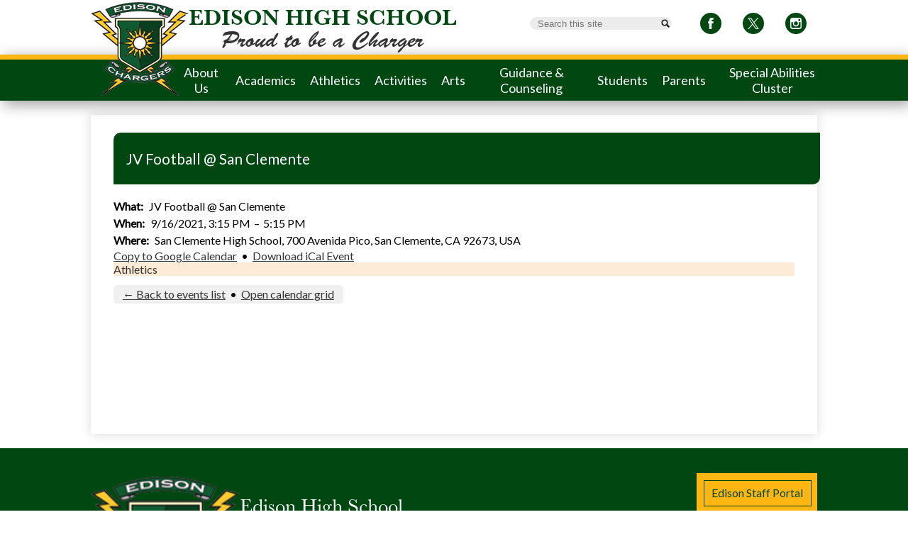

--- FILE ---
content_type: text/css
request_url: https://www.edisonchargers.com/shared/main.css
body_size: 8490
content:
@charset "UTF-8";
@import url("https://fonts.googleapis.com/css?family=Lato");
@import url("https://use.typekit.net/wkm1xam.css");
body, body .dark, body .light, body table, body .neutral, body .pale {
  font-family: "Lato", sans-serif;
  font-size: 100%;
}

html {
  height: 100%;
}
body {
  display: -webkit-box;
  display: -webkit-flex;
  display: -ms-flexbox;
  display: flex;
  -webkit-box-direction: normal;
  -webkit-box-orient: vertical;
  -webkit-flex-direction: column;
  -ms-flex-direction: column;
  flex-direction: column;
  height: 100%;
  margin: 0;
}
body.index .site-content {
  display: -webkit-box;
  display: -webkit-flex;
  display: -ms-flexbox;
  display: flex;
  -webkit-box-direction: normal;
  -webkit-box-orient: vertical;
  -webkit-flex-direction: column;
  -ms-flex-direction: column;
  flex-direction: column;
}

.site-header,
.site-footer {
  -webkit-box-flex: none;
  -webkit-flex: none;
  -ms-flex: none;
  flex: none;
  z-index: 9;
}

.site-content {
  -webkit-box-flex: 1;
  -webkit-flex: 1 0 auto;
  -ms-flex: 1 0 auto;
  flex: 1 0 auto;
}
.site-content:focus {
  outline: none;
}

body {
  min-width: 320px;
  background-color: rgb(255, 255, 255);
  color: rgb(0, 0, 0);
}

.site-header {
  position: relative;
  z-index: 99;
}
.site-header .skip-to-content-link {
  position: absolute;
  width: 1px;
  height: 1px;
  margin: -1px;
  padding: 0;
  border: 0;
  overflow: hidden;
  clip: rect(0 0 0 0);
}
.site-header .skip-to-content-link:focus {
  position: absolute;
  top: 0;
  left: 0;
  width: auto;
  height: auto;
  clip: auto;
}
.site-header .topbar {
  width: 100%;
}
.site-header .topbar-inner {
  margin-left: auto;
  margin-right: auto;
  width: 100%;
  max-width: 1024px;
  display: -webkit-box;
  display: -webkit-flex;
  display: -ms-flexbox;
  display: flex;
  -webkit-flex-wrap: wrap;
  -ms-flex-wrap: wrap;
  flex-wrap: wrap;
}
.site-header .header-secondary-nav {
  display: -webkit-box;
  display: -webkit-flex;
  display: -ms-flexbox;
  display: flex;
  -webkit-box-align: center;
  -ms-flex-align: center;
  -webkit-align-items: center;
  align-items: center;
  -webkit-flex-wrap: wrap;
  -ms-flex-wrap: wrap;
  flex-wrap: wrap;
}
.site-header .marquee {
  white-space: nowrap;
  overflow: hidden;
  box-sizing: border-box;
}
.site-header .marquee .marquee-inner {
  display: inline-block;
  padding-left: 100%;
}
.site-header .marquee .marquee-inner:hover {
  animation-play-state: paused;
}
.site-header .marquee.marquee-speed-18 .marquee-inner {
  animation: marquee 15s linear infinite;
}
.site-header .marquee.marquee-speed-35 .marquee-inner {
  animation: marquee 30s linear infinite;
}
.site-header .marquee.marquee-speed-7 .marquee-inner {
  animation: marquee 7.5s linear infinite;
}
.site-header .marquee .marquee-content {
  float: left;
}
@keyframes marquee {
  0% {
    transform: translate(0, 0);
  }
  100% {
    transform: translate(-100%, 0);
  }
}
@media screen and (min-width: 1024px) {
  .site-header.fixed-header {
    position: fixed;
    top: 0;
    left: 0;
    width: 100%;
  }
}

.content-pages-banner {
  -webkit-box-flex: none;
  -webkit-flex: none;
  -ms-flex: none;
  flex: none;
  background-repeat: no-repeat;
  background-position: center center;
  background-size: cover;
  width: 100%;
}
@media screen and (max-width: 1023px) {
  .content-pages-banner {
    display: none;
  }
}
.content-pages-banner .caption {
  position: absolute;
  width: 1px;
  height: 1px;
  margin: -1px;
  padding: 0;
  border: 0;
  overflow: hidden;
  clip: rect(0 0 0 0);
}

.index-title {
  position: absolute;
  width: 1px;
  height: 1px;
  margin: -1px;
  padding: 0;
  border: 0;
  overflow: hidden;
  clip: rect(0 0 0 0);
}

#content_main {
  margin-left: auto;
  margin-right: auto;
  width: calc(100% - (100% - 100%) - 5%);
  max-width: calc(1024px - 5%);
  position: relative;
  z-index: 9;
  padding: 25px 2.5%;
  min-height: 400px;
  overflow: visible;
  margin-top: 20px;
  margin-bottom: 20px;
  background-color: rgb(255, 255, 255);
  box-shadow: rgba(0, 0, 0, 0.15) 0 0 15px;
}
#content_main .pages-left-column-wrapper {
  overflow: hidden;
}
@media screen and (max-width: 1023px) {
  #content_main table {
    display: block;
    overflow-x: auto;
  }
  #content_main .bell-schedule {
    display: table;
  }
  #content_main .pages-column .stack-photo figcaption,
  #content_main .slideshow-wrapper .slide .slide-caption {
    font-size: 0.85em;
  }
  #content_main .video-list-top #controls2,
  #content_main .video-list-top #controls3 {
    width: auto;
  }
  #content_main #more-videos {
    display: none;
  }
  #content_main #staff_list_public .user-info-wrapper span[id*=staff] {
    display: block;
  }
  #content_main #staff_list_public .user-info-wrapper .user-position-public {
    display: block;
    margin-left: 0;
    width: 100%;
  }
  #content_main #staff_list_public .user-info-wrapper p {
    display: block;
    float: left;
    width: 100%;
  }
}
@media screen and (max-width: 767px) {
  #content_main .news-list article .column {
    width: 100%;
  }
  #content_main .show-news .attached-images {
    float: none;
    margin: 0 auto 1em;
  }
  #content_main .single-video #big-video,
  #content_main .below-start #big-video {
    width: 100% !important;
  }
  #content_main .video-list .thumb_wrap {
    display: block;
    float: none;
  }
  #content_main .video-list li .description {
    padding-left: 0;
  }
  #content_main .video-list li .video-list-date {
    padding-left: 0;
  }
  #content_main .bell-schedule {
    width: 100%;
  }
  #content_main .pages-column .stack-photo figcaption,
  #content_main .slideshow-wrapper .slide .slide-caption {
    font-size: 0.7em;
  }
  #content_main .video-list-top .controls,
  #content_main .video-list-top #controls2,
  #content_main .video-list-top #controls3 {
    display: none;
  }
  #content_main #album_thumbnails table img {
    width: 90%;
    height: auto;
    position: relative;
  }
  #content_main #edlio_search_form {
    max-width: 400px;
    width: auto;
  }
  #content_main #edlio_search_form input {
    width: 200px;
  }
  #content_main #contact_form {
    width: 100%;
  }
  #content_main #contact_form table {
    display: table;
    font-size: 12px;
    width: 280px !important;
  }
  #content_main #contact_form #f_name {
    width: 200px !important;
  }
  #content_main #contact_form #f_email {
    width: 200px !important;
  }
  #content_main #contact_form #f_message {
    width: 200px !important;
  }
  #content_main #calendar_wrapper .right-column {
    float: none;
    width: 100%;
  }
  #content_main #calendar_wrapper .right-column #calendar_grid table {
    display: table;
  }
  #content_main .pages-column .page-block-text,
  #content_main .pages-column .page-block-photos {
    width: 100%;
  }
  #content_main .pages-left-column-wrapper {
    margin-left: 0 !important;
    float: none;
  }
  #content_main .pages-left-column-wrapper .pages-left-column {
    margin-left: 0 !important;
  }
  #content_main .pages-right-column {
    float: none;
    width: 100% !important;
    margin: 0 auto;
    display: -webkit-box;
    display: -webkit-flex;
    display: -ms-flexbox;
    display: flex;
    -webkit-box-direction: normal;
    -webkit-box-orient: vertical;
    -webkit-flex-direction: column;
    -ms-flex-direction: column;
    flex-direction: column;
  }
}
.index #content_main {
  width: 100%;
  max-width: 100%;
  padding: 0;
  margin: 0;
}
#content_main .pages-content-wrapper {
  overflow: visible;
}
#content_main img.sub {
  border: none;
}
.index #content_main {
  background: transparent;
  box-shadow: none;
}
#content_main .right-column-page-navigation {
  margin-bottom: 1.25em;
}
@media screen and (max-width: 767px) {
  #content_main .right-column-page-navigation {
    margin: 20px auto;
  }
}
#content_main .right-column-page-navigation ul {
  margin: 0;
  padding: 0;
  list-style: none;
  margin: 0;
  padding: 0;
}
#content_main .right-column-page-navigation a {
  text-decoration: none;
  color: inherit;
  display: block;
  font-weight: 400;
  padding: 0.8em 6% 0.8em 10%;
  width: 84%;
  margin: 0;
  line-height: auto;
}
#content_main .right-column-page-navigation a:hover, #content_main .right-column-page-navigation a:focus {
  text-decoration: underline;
}
#content_main .right-column-page-navigation a .inner {
  text-decoration: none;
}
#content_main .right-column-page-navigation a .inner:hover, #content_main .right-column-page-navigation a .inner:focus {
  text-decoration: underline;
}

@media screen and (min-width: 1024px) {
  .homepage-row .homepage-row-inner {
    display: -webkit-box;
    display: -webkit-flex;
    display: -ms-flexbox;
    display: flex;
  }
}
.homepage-row .homepage-column {
  -webkit-box-flex: 1;
  -webkit-flex: 1;
  -ms-flex: 1;
  flex: 1;
  max-width: 100%;
}

@media screen and (min-width: 1024px) {
  .width-constrain-row .homepage-row-inner {
    margin-left: auto;
    margin-right: auto;
    width: 100%;
    max-width: 1024px;
  }
}

.content-container .item-summary {
  padding-left: 10px;
  padding-right: 10px;
}
.content-container .section-title {
  margin: 0;
  font-weight: 400;
}
.content-container .section-title a {
  display: block;
  width: auto;
  margin: 0;
  padding: 0;
  text-decoration: none;
  color: inherit;
}
.content-container .section-title a:hover, .content-container .section-title a:focus {
  text-decoration: none;
}
.content-container .read-more-links-group {
  display: -webkit-box;
  display: -webkit-flex;
  display: -ms-flexbox;
  display: flex;
}
.content-container a {
  text-decoration: none;
}
.content-container a:hover, .content-container a:focus {
  text-decoration: underline;
}
@media screen and (min-width: 1024px) {
  .content-container {
    width: 100%;
  }
  .content-container .item-summary {
    padding-left: 0;
    padding-right: 0;
  }
}

.footer-main .footer-secondary-nav {
  display: -webkit-box;
  display: -webkit-flex;
  display: -ms-flexbox;
  display: flex;
  -webkit-box-align: center;
  -ms-flex-align: center;
  -webkit-align-items: center;
  align-items: center;
  -webkit-flex-wrap: wrap;
  -ms-flex-wrap: wrap;
  flex-wrap: wrap;
}

#mobile_nav {
  display: -webkit-box;
  display: -webkit-flex;
  display: -ms-flexbox;
  display: flex;
  -ms-flex-pack: distribute;
  -webkit-justify-content: space-around;
  justify-content: space-around;
  position: fixed;
  z-index: 999;
  bottom: 0;
  left: 0;
  width: 100%;
  height: 64px;
}
#mobile_nav a {
  display: -webkit-box;
  display: -webkit-flex;
  display: -ms-flexbox;
  display: flex;
  -webkit-box-direction: normal;
  -webkit-box-orient: vertical;
  -webkit-flex-direction: column;
  -ms-flex-direction: column;
  flex-direction: column;
  -webkit-box-pack: center;
  -ms-flex-pack: center;
  -webkit-justify-content: center;
  justify-content: center;
  -webkit-box-align: center;
  -ms-flex-align: center;
  -webkit-align-items: center;
  align-items: center;
  font-size: 0.75em;
  text-decoration: none;
}
#mobile_nav a svg {
  width: 28px;
  height: 28px;
  margin-bottom: 5px;
}
@media screen and (min-width: 768px) {
  #mobile_nav {
    display: none;
  }
}
@media screen and (max-width: 767px) {
  #footer_main {
    padding-bottom: 64px;
  }
}

.edlio-login-link {
  display: -webkit-box;
  display: -webkit-flex;
  display: -ms-flexbox;
  display: flex;
  text-decoration: none;
}
.edlio-login-link .edlio-logo {
  display: block;
  width: 30px;
  height: 20px;
  overflow: hidden;
  background-color: transparent;
  padding-right: 4px;
  margin-right: 4px;
  border-right: 2px solid transparent;
}
.edlio-login-link .edlio-logo svg {
  display: block;
  width: 30px;
  height: 20px;
  margin: 0;
  fill: rgb(0, 0, 0);
}
.edlio-login-link .edlio-logo:hover, .edlio-login-link .edlio-logo:focus {
  background-color: inherit;
}
.edlio-login-link .edlio-logo:hover svg, .edlio-login-link .edlio-logo:focus svg {
  fill: inherit;
}

.slick-container {
  position: relative;
  display: block;
  box-sizing: border-box;
  -webkit-touch-callout: none;
  -webkit-user-select: none;
  -khtml-user-select: none;
  -moz-user-select: none;
  -ms-user-select: none;
  user-select: none;
  -ms-touch-action: pan-y;
  touch-action: pan-y;
  -webkit-tap-highlight-color: transparent;
}
.slick-container .slick-slider {
  position: relative;
}
.slick-container .slick-list {
  position: relative;
  overflow: hidden;
  display: block;
  padding: 0;
}
.slick-container .slick-list:focus {
  outline: none;
}
.slick-container .slick-list.dragging {
  cursor: pointer;
  cursor: hand;
}
.slick-container .slick-slider .slick-track,
.slick-container .slick-slider .slick-list {
  -webkit-transform: translate3d(0, 0, 0);
  -moz-transform: translate3d(0, 0, 0);
  -ms-transform: translate3d(0, 0, 0);
  -o-transform: translate3d(0, 0, 0);
  transform: translate3d(0, 0, 0);
}
.slick-container .slick-track {
  position: relative;
  left: 0;
  top: 0;
  display: block;
  margin: 0 auto;
}
.slick-container .slick-track:before, .slick-container .slick-track:after {
  content: "";
  display: table;
}
.slick-container .slick-track:after {
  clear: both;
}
.slick-loading .slick-container .slick-track {
  visibility: hidden;
}
.slick-container .slick-slide {
  float: left;
  height: 100%;
  min-height: 1px;
}
[dir=rtl] .slick-container .slick-slide {
  float: right;
}
.slick-container .slick-slide img {
  display: block;
}
.slick-container .slick-slide.slick-loading img {
  display: none;
}
.slick-container .slick-slide.dragging img {
  pointer-events: none;
}
.slick-initialized .slick-container .slick-slide {
  display: block;
}
.slick-loading .slick-container .slick-slide {
  visibility: hidden;
}
.slick-vertical .slick-container .slick-slide {
  display: block;
  height: auto;
  border: 1px solid transparent;
}
.slick-container .slick-arrow {
  position: absolute;
  z-index: 9999;
  border: none;
  background-color: transparent;
  background-position: center center;
  background-repeat: no-repeat;
}
.slick-container .slick-arrow:hover {
  cursor: pointer;
}
.slick-container .slick-arrow.slick-prev {
  left: 0;
}
.slick-container .slick-arrow.slick-next {
  right: 0;
}
.slick-container .slick-arrow.slick-hidden {
  display: none;
}
.slick-container .slick-hidden {
  position: absolute;
  width: 1px;
  height: 1px;
  margin: -1px;
  padding: 0;
  border: 0;
  overflow: hidden;
  clip: rect(0 0 0 0);
}
.slick-container .slick-dots {
  margin: 0;
  padding: 0;
  list-style: none;
  display: -webkit-box;
  display: -webkit-flex;
  display: -ms-flexbox;
  display: flex;
  -webkit-box-pack: center;
  -ms-flex-pack: center;
  -webkit-justify-content: center;
  justify-content: center;
  -webkit-box-align: center;
  -ms-flex-align: center;
  -webkit-align-items: center;
  align-items: center;
  z-index: 9999;
  text-align: center;
}
.slick-container .slick-dots li {
  position: relative;
  display: inline-block;
  height: 20px;
  width: 20px;
  margin: 0.5em;
  cursor: pointer;
}
.slick-container .slick-dots li button {
  display: block;
  height: 20px;
  width: 20px;
  padding: 5px;
  outline-width: none;
  font-size: 0px;
  line-height: 0px;
  color: transparent;
  border: 0;
  cursor: pointer;
  background: none transparent;
}
.slick-container .slick-dots li button:hover, .slick-container .slick-dots li button:focus {
  outline-width: 5px;
}
.slick-container .slick-dots li button:before {
  content: "•";
  position: absolute;
  top: 0;
  left: 0;
  width: 20px;
  height: 20px;
  line-height: 20px;
  font-size: 2rem;
  text-align: center;
}
.slick-container .slick-dots.number-dots li button {
  font-size: 0.75em;
}
.slick-container .slick-dots.number-dots li button:before {
  display: none;
}

.site-header1c {
  display: -webkit-box;
  display: -webkit-flex;
  display: -ms-flexbox;
  display: flex;
  -webkit-box-direction: normal;
  -webkit-box-orient: vertical;
  -webkit-flex-direction: column;
  -ms-flex-direction: column;
  flex-direction: column;
  -webkit-box-align: center;
  -ms-flex-align: center;
  -webkit-align-items: center;
  align-items: center;
  position: relative;
  z-index: 99;
}
.site-header1c .skip-to-content-link {
  position: absolute;
  width: 1px;
  height: 1px;
  margin: -1px;
  padding: 0;
  border: 0;
  overflow: hidden;
  clip: rect(0 0 0 0);
}
.site-header1c .skip-to-content-link:focus {
  position: absolute;
  top: 0;
  left: 0;
  width: auto;
  height: auto;
  clip: auto;
}
.site-header1c .header-title {
  -webkit-box-ordinal-group: 3;
  -webkit-order: 2;
  -ms-flex-order: 2;
  order: 2;
  margin-left: auto;
  margin-right: auto;
  width: 100%;
  max-width: 1024px;
  margin-top: 0;
  margin-bottom: 0;
  text-align: center;
}
.site-header1c .header-title a {
  display: -webkit-box;
  display: -webkit-flex;
  display: -ms-flexbox;
  display: flex;
  -webkit-box-direction: normal;
  -webkit-box-orient: vertical;
  -webkit-flex-direction: column;
  -ms-flex-direction: column;
  flex-direction: column;
  -webkit-box-pack: center;
  -ms-flex-pack: center;
  -webkit-justify-content: center;
  justify-content: center;
  -webkit-box-align: center;
  -ms-flex-align: center;
  -webkit-align-items: center;
  align-items: center;
  max-width: 100%;
  text-decoration: none;
}
.site-header1c .header-title a .header-title-inner {
  max-width: 100%;
}
.site-header1c .header-title.header-logo.logo-replacement a {
  display: block;
  overflow: hidden;
  height: 138px;
  width: 100%;
  max-width: 138px;
  white-space: nowrap;
  text-indent: 200%;
  color: transparent;
  background-position: center center;
  background-repeat: no-repeat;
  background-image: url("/pics/header_logo.png");
}
.site-header1c .header-title.header-logo:not(.logo-replacement) a:before {
  -webkit-box-flex: none;
  -webkit-flex: none;
  -ms-flex: none;
  flex: none;
  content: "";
  display: block;
  width: 138px;
  height: 138px;
  background-position: center center;
  background-size: contain;
  background-repeat: no-repeat;
}
@media screen and (min-width: 768px) {
  .site-header1c .header-title a {
    -webkit-box-direction: normal;
    -webkit-box-orient: horizontal;
    -webkit-flex-direction: row;
    -ms-flex-direction: row;
    flex-direction: row;
  }
  .site-header1c .header-title a .header-title-inner {
    text-align: center;
  }
}
@media screen and (min-width: 1024px) {
  .site-header1c .header-title {
    text-align: left;
  }
}
.site-header1c .topbar {
  -webkit-box-ordinal-group: 2;
  -webkit-order: 1;
  -ms-flex-order: 1;
  order: 1;
}
.site-header1c .sitenav-holder {
  -webkit-box-ordinal-group: 4;
  -webkit-order: 3;
  -ms-flex-order: 3;
  order: 3;
}
.site-header1c .sitenav-holder.column {
  width: 100%;
}
.site-header1c .sitenav-holder.column .nav-mobile-toggle {
  position: absolute;
  display: block;
  height: 4px;
  width: 28px;
  font-size: 0;
  border-top: 14px double transparent;
  border-bottom: 5px solid transparent;
}
.site-header1c .sitenav-holder.column .nav-group {
  position: absolute;
  z-index: 99;
  width: 100%;
  overflow: hidden;
  max-height: 0;
  transition: max-height 0.8s;
}
.site-header1c .sitenav-holder.column .nav-group.open {
  max-height: 2000px;
}
.site-header1c .sitenav-holder.column .nav-menu,
.site-header1c .sitenav-holder.column .sub-nav-group {
  margin: 0;
  padding: 0;
  list-style: none;
}
.site-header1c .sitenav-holder.column .nav-menu a,
.site-header1c .sitenav-holder.column .sub-nav-group a {
  display: -webkit-box;
  display: -webkit-flex;
  display: -ms-flexbox;
  display: flex;
  -webkit-box-align: center;
  -ms-flex-align: center;
  -webkit-align-items: center;
  align-items: center;
  padding: 0.5em;
  text-decoration: none;
}
.site-header1c .sitenav-holder.column .nav-menu {
  display: -webkit-box;
  display: -webkit-flex;
  display: -ms-flexbox;
  display: flex;
  -webkit-box-direction: normal;
  -webkit-box-orient: vertical;
  -webkit-flex-direction: column;
  -ms-flex-direction: column;
  flex-direction: column;
  margin-left: auto;
  margin-right: auto;
  width: 100%;
  max-width: 1024px;
}
.site-header1c .sitenav-holder.column .sub-nav {
  display: none;
}
.site-header1c .sitenav-holder.column .sub-nav.open {
  display: block;
}
.site-header1c .sitenav-holder.column .sub-nav .flyout-group {
  margin: 0;
  padding: 0;
  list-style: none;
}
@media screen and (max-width: 1023px) {
  .site-header1c .sitenav-holder.column .sub-nav a {
    padding-left: 1.5em;
  }
  .site-header1c .sitenav-holder.column .sub-nav .flyout-group a {
    padding-left: 2.5em;
  }
}
@media screen and (min-width: 1024px) {
  .site-header1c .sitenav-holder.column .nav-mobile-toggle {
    display: none;
  }
  .site-header1c .sitenav-holder.column .nav-group {
    position: static;
    max-height: none;
    overflow: visible;
  }
  .site-header1c .sitenav-holder.column .nav-menu {
    -webkit-box-direction: normal;
    -webkit-box-orient: horizontal;
    -webkit-flex-direction: row;
    -ms-flex-direction: row;
    flex-direction: row;
    position: relative;
  }
}
.site-header1c .sitenav-holder.column .nav-item {
  position: relative;
}
@media screen and (min-width: 1024px) {
  .site-header1c .sitenav-holder.column {
    position: relative;
  }
  .site-header1c .sitenav-holder.column .nav-menu {
    position: relative;
  }
  .site-header1c .sitenav-holder.column .sub-nav-group {
    display: -webkit-box;
    display: -webkit-flex;
    display: -ms-flexbox;
    display: flex;
    -webkit-flex-wrap: wrap;
    -ms-flex-wrap: wrap;
    flex-wrap: wrap;
    width: 12.5em;
  }
  .site-header1c .sitenav-holder.column .sub-nav {
    position: absolute;
  }
  .site-header1c .sitenav-holder.column .sub-nav a {
    width: 11.5em;
  }
  .site-header1c .sitenav-holder.column .sub-nav .flyout-group a {
    width: 10.5em;
    padding-left: 1.5em;
  }
}
.site-header1c .sitenav-holder.megamenu {
  width: 100%;
}
.site-header1c .sitenav-holder.megamenu .nav-mobile-toggle {
  position: absolute;
  display: block;
  height: 4px;
  width: 28px;
  font-size: 0;
  border-top: 14px double transparent;
  border-bottom: 5px solid transparent;
}
.site-header1c .sitenav-holder.megamenu .nav-group {
  position: absolute;
  z-index: 99;
  width: 100%;
  overflow: hidden;
  max-height: 0;
  transition: max-height 0.8s;
}
.site-header1c .sitenav-holder.megamenu .nav-group.open {
  max-height: 2000px;
}
.site-header1c .sitenav-holder.megamenu .nav-menu,
.site-header1c .sitenav-holder.megamenu .sub-nav-group {
  margin: 0;
  padding: 0;
  list-style: none;
}
.site-header1c .sitenav-holder.megamenu .nav-menu a,
.site-header1c .sitenav-holder.megamenu .sub-nav-group a {
  display: -webkit-box;
  display: -webkit-flex;
  display: -ms-flexbox;
  display: flex;
  -webkit-box-align: center;
  -ms-flex-align: center;
  -webkit-align-items: center;
  align-items: center;
  padding: 0.5em;
  text-decoration: none;
}
.site-header1c .sitenav-holder.megamenu .nav-menu {
  display: -webkit-box;
  display: -webkit-flex;
  display: -ms-flexbox;
  display: flex;
  -webkit-box-direction: normal;
  -webkit-box-orient: vertical;
  -webkit-flex-direction: column;
  -ms-flex-direction: column;
  flex-direction: column;
  margin-left: auto;
  margin-right: auto;
  width: 100%;
  max-width: 1024px;
}
.site-header1c .sitenav-holder.megamenu .sub-nav {
  display: none;
}
.site-header1c .sitenav-holder.megamenu .sub-nav.open {
  display: block;
}
.site-header1c .sitenav-holder.megamenu .sub-nav .flyout-group {
  margin: 0;
  padding: 0;
  list-style: none;
}
@media screen and (max-width: 1023px) {
  .site-header1c .sitenav-holder.megamenu .sub-nav a {
    padding-left: 1.5em;
  }
  .site-header1c .sitenav-holder.megamenu .sub-nav .flyout-group a {
    padding-left: 2.5em;
  }
}
@media screen and (min-width: 1024px) {
  .site-header1c .sitenav-holder.megamenu .nav-mobile-toggle {
    display: none;
  }
  .site-header1c .sitenav-holder.megamenu .nav-group {
    position: static;
    max-height: none;
    overflow: visible;
  }
  .site-header1c .sitenav-holder.megamenu .nav-menu {
    -webkit-box-direction: normal;
    -webkit-box-orient: horizontal;
    -webkit-flex-direction: row;
    -ms-flex-direction: row;
    flex-direction: row;
    position: relative;
  }
}
@media screen and (min-width: 1024px) {
  .site-header1c .sitenav-holder.megamenu .sub-nav {
    position: absolute;
    left: 0;
  }
  .site-header1c .sitenav-holder.megamenu .sub-nav.open {
    display: -webkit-box;
    display: -webkit-flex;
    display: -ms-flexbox;
    display: flex;
    -webkit-box-align: start;
    -ms-flex-align: start;
    -webkit-align-items: flex-start;
    align-items: flex-start;
  }
  .site-header1c .sitenav-holder.megamenu .sub-nav .sub-nav-group {
    display: -webkit-box;
    display: -webkit-flex;
    display: -ms-flexbox;
    display: flex;
    -webkit-flex-wrap: wrap;
    -ms-flex-wrap: wrap;
    flex-wrap: wrap;
    -webkit-box-flex: none;
    -webkit-flex: none;
    -ms-flex: none;
    flex: none;
  }
  .site-header1c .sitenav-holder.megamenu .sub-nav .sub-nav-group > li {
    width: 100%;
  }
  .site-header1c .sitenav-holder.megamenu .sub-nav .sub-nav-group > li a {
    margin: 0 1em;
  }
  .site-header1c .sitenav-holder.megamenu .sub-nav .mm-extra-content {
    -webkit-box-flex: 1;
    -webkit-flex: 1;
    -ms-flex: 1;
    flex: 1;
  }
  .site-header1c .sitenav-holder.megamenu .sub-nav .mm-image {
    width: 100%;
  }
}
@media screen and (min-width: 1024px) {
  .site-header1c .sitenav-holder.megamenu .sub-nav {
    right: 0;
  }
}
@media screen and (max-width: 1023px) {
  .site-header1c .sitenav-holder.megamenu .mm-extra-content {
    display: none;
  }
}

.site-footer2 .footer-inner {
  margin-left: auto;
  margin-right: auto;
  width: 100%;
  max-width: 1024px;
  display: -webkit-box;
  display: -webkit-flex;
  display: -ms-flexbox;
  display: flex;
  -webkit-box-direction: normal;
  -webkit-box-orient: vertical;
  -webkit-flex-direction: column;
  -ms-flex-direction: column;
  flex-direction: column;
  -webkit-box-align: center;
  -ms-flex-align: center;
  -webkit-align-items: center;
  align-items: center;
}
.site-footer2 .footer-logo {
  display: -webkit-box;
  display: -webkit-flex;
  display: -ms-flexbox;
  display: flex;
  -webkit-box-direction: normal;
  -webkit-box-orient: vertical;
  -webkit-flex-direction: column;
  -ms-flex-direction: column;
  flex-direction: column;
  -webkit-box-align: center;
  -ms-flex-align: center;
  -webkit-align-items: center;
  align-items: center;
}
.site-footer2 .footer-logo.logo-replacement {
  display: block;
  overflow: hidden;
  height: 210px;
  width: 100%;
  max-width: 210px;
  white-space: nowrap;
  text-indent: 200%;
  color: transparent;
  background-position: center center;
  background-repeat: no-repeat;
  background-image: url("/pics/footer_logo.png");
}
.site-footer2 .footer-logo:not(.logo-replacement):before {
  -webkit-box-flex: none;
  -webkit-flex: none;
  -ms-flex: none;
  flex: none;
  content: "";
  display: block;
  width: 210px;
  height: 210px;
  background-position: center center;
  background-size: contain;
  background-repeat: no-repeat;
}
.site-footer2 .footer-title-inner {
  max-width: 100%;
}
.site-footer2 .footer-address {
  display: -webkit-box;
  display: -webkit-flex;
  display: -ms-flexbox;
  display: flex;
  -webkit-box-direction: normal;
  -webkit-box-orient: vertical;
  -webkit-flex-direction: column;
  -ms-flex-direction: column;
  flex-direction: column;
  -webkit-box-pack: center;
  -ms-flex-pack: center;
  -webkit-justify-content: center;
  justify-content: center;
  -webkit-box-align: center;
  -ms-flex-align: center;
  -webkit-align-items: center;
  align-items: center;
  text-align: center;
  background-position: center top;
  background-repeat: no-repeat;
}
.site-footer2 .footer-address a {
  color: inherit;
}
.site-footer2 .powered-by-edlio-logo {
  display: block;
  width: 140px;
  height: 20px;
  overflow: hidden;
  background-color: transparent;
}
.site-footer2 .powered-by-edlio-logo svg {
  display: block;
  width: 140px;
  height: 20px;
  margin: 0;
  fill: inherit;
}
.site-footer2 .powered-by-edlio-logo:hover, .site-footer2 .powered-by-edlio-logo:focus {
  background-color: inherit;
}
.site-footer2 .powered-by-edlio-logo:hover svg, .site-footer2 .powered-by-edlio-logo:focus svg {
  fill: inherit;
}
@media screen and (min-width: 768px) {
  .site-footer2 .footer-logo {
    -webkit-box-direction: normal;
    -webkit-box-orient: horizontal;
    -webkit-flex-direction: row;
    -ms-flex-direction: row;
    flex-direction: row;
  }
  .site-footer2 .footer-info {
    -webkit-align-self: flex-start;
    -ms-flex-item-align: start;
    align-self: flex-start;
  }
  .site-footer2 .footer-address {
    -webkit-box-align: start;
    -ms-flex-align: start;
    -webkit-align-items: flex-start;
    align-items: flex-start;
  }
  .site-footer2 .powered-by-edlio-logo {
    -webkit-align-self: flex-end;
    -ms-flex-item-align: end;
    align-self: flex-end;
  }
}

.shuffle3-container {
  position: relative;
  width: 100%;
  padding: 0;
}
.shuffle3-container .shuffle-main {
  width: 100%;
}
.shuffle3-container .shuffle-main .slick-list {
  margin: 0;
  height: 100%;
}
.shuffle3-container .shuffle-main .slick-track {
  height: 100%;
}
.shuffle3-container .shuffle-main .shuffle-slide {
  position: relative;
  margin: 0;
}
.shuffle3-container .shuffle-main .shuffle-caption {
  position: absolute;
  left: 0;
  right: 0;
  padding: 0.5em;
  background-color: rgba(0, 0, 0, 0.5);
  color: rgb(255, 255, 255);
}
@media screen and (max-width: 767px) {
  .shuffle3-container .shuffle-main .shuffle-caption {
    display: none;
  }
}
.shuffle3-container .shuffle-main .shuffle-caption a {
  color: inherit;
}
.shuffle3-container .shuffle-main .shuffle-caption.caption-position-top {
  top: 0;
}
.shuffle3-container .shuffle-main .shuffle-caption.caption-position-bottom {
  bottom: 0;
}
.shuffle3-container .shuffle-main.navshuffle-position-top .shuffle-caption.caption-position-top {
  top: calc(54px + 1em);
}
.shuffle3-container .shuffle-main.navshuffle-position-bottom .shuffle-caption.caption-position-bottom {
  bottom: calc(54px + 1em);
}
.shuffle3-container .shuffle-main.navshuffle-position-left .shuffle-caption {
  left: calc(100px + 1em);
}
.shuffle3-container .shuffle-main.navshuffle-position-right .shuffle-caption {
  right: calc(100px + 1em);
}
.shuffle3-container .slick-dots {
  position: absolute;
}
.shuffle3-container .slick-dots.slick-dots-bottom, .shuffle3-container .slick-dots.slick-dots-top {
  left: 0;
  width: 100%;
}
.shuffle3-container .slick-dots.slick-dots-bottom {
  bottom: 0;
}
.shuffle3-container .slick-dots.slick-dots-top {
  top: 0;
}
.shuffle3-container .slick-dots.slick-dots-left, .shuffle3-container .slick-dots.slick-dots-right {
  -webkit-box-direction: normal;
  -webkit-box-orient: vertical;
  -webkit-flex-direction: column;
  -ms-flex-direction: column;
  flex-direction: column;
  top: 0;
  height: 100%;
}
.shuffle3-container .slick-dots.slick-dots-left {
  left: 0;
}
.shuffle3-container .slick-dots.slick-dots-right {
  right: 0;
}
.shuffle3-container .shuffle-image {
  width: 100%;
}
.shuffle3-container .shuffle-navigation {
  position: absolute;
  background-color: rgba(0, 0, 0, 0.6);
}
@media screen and (max-width: 767px) {
  .shuffle3-container .shuffle-navigation {
    display: none;
  }
}
.shuffle3-container .shuffle-navigation .slick-list {
  margin: 0;
  padding: 0;
  bottom: 0;
}
.shuffle3-container .shuffle-navigation .slick-track {
  height: 100%;
}
.shuffle3-container .shuffle-navigation .shuffle-slide {
  position: relative;
  display: block;
  height: 50px;
  margin: 0.5em;
  overflow: hidden;
  border: 2px solid transparent;
}
.shuffle3-container .shuffle-navigation .shuffle-slide.slick-current {
  border-color: rgb(0, 0, 0);
}
.shuffle3-container .shuffle-navigation.navigation-position-bottom, .shuffle3-container .shuffle-navigation.navigation-position-top {
  left: 0;
  width: 100%;
}
.shuffle3-container .shuffle-navigation.navigation-position-bottom {
  bottom: 0;
}
.shuffle3-container .shuffle-navigation.navigation-position-top {
  top: 0;
}
.shuffle3-container .shuffle-navigation.navigation-position-left, .shuffle3-container .shuffle-navigation.navigation-position-right {
  top: 0;
  height: 100%;
  width: calc(100px + 1em);
}
.shuffle3-container .shuffle-navigation.navigation-position-left .slick-list,
.shuffle3-container .shuffle-navigation.navigation-position-left .slick-track, .shuffle3-container .shuffle-navigation.navigation-position-right .slick-list,
.shuffle3-container .shuffle-navigation.navigation-position-right .slick-track {
  height: 100% !important;
}
.shuffle3-container .shuffle-navigation.navigation-position-left .slick-track, .shuffle3-container .shuffle-navigation.navigation-position-right .slick-track {
  display: -webkit-box;
  display: -webkit-flex;
  display: -ms-flexbox;
  display: flex;
  -webkit-box-direction: normal;
  -webkit-box-orient: vertical;
  -webkit-flex-direction: column;
  -ms-flex-direction: column;
  flex-direction: column;
  -webkit-box-pack: center;
  -ms-flex-pack: center;
  -webkit-justify-content: center;
  justify-content: center;
}
.shuffle3-container .shuffle-navigation.navigation-position-left .shuffle-slide, .shuffle3-container .shuffle-navigation.navigation-position-right .shuffle-slide {
  width: 100px;
  float: none;
}
.shuffle3-container .shuffle-navigation.navigation-position-left {
  left: 0;
}
.shuffle3-container .shuffle-navigation.navigation-position-right {
  right: 0;
}
@media screen and (min-width: 1024px) {
  .shuffle3-container .shuffle-caption {
    padding: 1em;
  }
}

.quicklinks-container .items-list {
  display: -webkit-box;
  display: -webkit-flex;
  display: -ms-flexbox;
  display: flex;
  -webkit-flex-wrap: wrap;
  -ms-flex-wrap: wrap;
  flex-wrap: wrap;
  margin: 0;
  padding: 0;
  list-style: none;
}
.quicklinks-container .qlink-item a .qlink-inner {
  display: -webkit-box;
  display: -webkit-flex;
  display: -ms-flexbox;
  display: flex;
  -webkit-box-direction: normal;
  -webkit-box-orient: vertical;
  -webkit-flex-direction: column;
  -ms-flex-direction: column;
  flex-direction: column;
  -webkit-box-align: center;
  -ms-flex-align: center;
  -webkit-align-items: center;
  align-items: center;
}
.quicklinks-container .qlink-item a svg {
  width: 24px;
  height: 24px;
}
.quicklinks-container .qlink-inner {
  max-width: 100%;
}

.news1b-container .news-item-image-holder {
  width: 100%;
  margin-bottom: 15px;
  text-align: center;
}
.news1b-container .news-item-image {
  width: 100%;
  max-width: 500px;
}

.tabpanel-container .tablist {
  margin: 0;
  padding: 0;
  list-style: none;
  display: -webkit-box;
  display: -webkit-flex;
  display: -ms-flexbox;
  display: flex;
}
.tabpanel-container .tab-label:hover, .tabpanel-container .tab-label:focus {
  cursor: pointer;
}
.tabpanel-container .tab-label svg {
  pointer-events: none;
}
.tabpanel-container .panel.hidden {
  position: absolute;
  width: 1px;
  height: 1px;
  margin: -1px;
  padding: 0;
  border: 0;
  overflow: hidden;
  clip: rect(0 0 0 0);
}

.events1b-container .item {
  display: -webkit-box;
  display: -webkit-flex;
  display: -ms-flexbox;
  display: flex;
  -webkit-box-direction: normal;
  -webkit-box-orient: vertical;
  -webkit-flex-direction: column;
  -ms-flex-direction: column;
  flex-direction: column;
  -webkit-box-align: center;
  -ms-flex-align: center;
  -webkit-align-items: center;
  align-items: center;
}
.events1b-container .event-date {
  -webkit-box-ordinal-group: 2;
  -webkit-order: 1;
  -ms-flex-order: 1;
  order: 1;
  -webkit-box-flex: none;
  -webkit-flex: none;
  -ms-flex: none;
  flex: none;
  display: -webkit-box;
  display: -webkit-flex;
  display: -ms-flexbox;
  display: flex;
  -webkit-box-direction: normal;
  -webkit-box-orient: vertical;
  -webkit-flex-direction: column;
  -ms-flex-direction: column;
  flex-direction: column;
  -webkit-box-pack: center;
  -ms-flex-pack: center;
  -webkit-justify-content: center;
  justify-content: center;
  -webkit-box-align: center;
  -ms-flex-align: center;
  -webkit-align-items: center;
  align-items: center;
}
.events1b-container .event-summary {
  -webkit-box-ordinal-group: 3;
  -webkit-order: 2;
  -ms-flex-order: 2;
  order: 2;
  display: -webkit-box;
  display: -webkit-flex;
  display: -ms-flexbox;
  display: flex;
  -webkit-box-direction: normal;
  -webkit-box-orient: vertical;
  -webkit-flex-direction: column;
  -ms-flex-direction: column;
  flex-direction: column;
  -webkit-box-align: start;
  -ms-flex-align: start;
  -webkit-align-items: flex-start;
  align-items: flex-start;
}
.events1b-container .event-image {
  width: 100%;
}

.infographic-container .infographics-list {
  margin: 0;
  padding: 0;
  list-style: none;
  display: -webkit-box;
  display: -webkit-flex;
  display: -ms-flexbox;
  display: flex;
  -webkit-flex-wrap: wrap;
  -ms-flex-wrap: wrap;
  flex-wrap: wrap;
}
.infographic-container .infographic-item {
  display: -webkit-box;
  display: -webkit-flex;
  display: -ms-flexbox;
  display: flex;
  -webkit-box-direction: normal;
  -webkit-box-orient: vertical;
  -webkit-flex-direction: column;
  -ms-flex-direction: column;
  flex-direction: column;
  -webkit-box-align: center;
  -ms-flex-align: center;
  -webkit-align-items: center;
  align-items: center;
}
.infographic-container .infographic-item svg {
  width: 24px;
  height: 24px;
}
.infographic-container .info-text {
  max-width: 100%;
}

.shuffle4-container .mosaic-item {
  display: block;
  background-position: center center;
  background-size: cover;
}
.shuffle4-container .mosaic-title {
  position: absolute;
  width: 1px;
  height: 1px;
  margin: -1px;
  padding: 0;
  border: 0;
  overflow: hidden;
  clip: rect(0 0 0 0);
}

svg {
  transition: fill 0.2s ease-in;
}

a {
  transition: color 0.2s ease-in, background-color 0.2s ease-in;
}

.bg-cover {
  background-repeat: no-repeat;
  background-position: center center;
  background-size: cover;
}

#header_main {
  background-color: rgb(255, 255, 255);
}
#header_main .header-title {
  position: relative;
  z-index: 100;
}
#header_main .header-title > a:before {
  background-image: url("/pics/school-logo.png");
}
#header_main .header-title > a .header-title-inner {
  display: -webkit-box;
  display: -webkit-flex;
  display: -ms-flexbox;
  display: flex;
  -webkit-box-direction: normal;
  -webkit-box-orient: vertical;
  -webkit-flex-direction: column;
  -ms-flex-direction: column;
  flex-direction: column;
  -webkit-box-pack: center;
  -ms-flex-pack: center;
  -webkit-justify-content: center;
  justify-content: center;
  -webkit-box-align: center;
  -ms-flex-align: center;
  -webkit-align-items: center;
  align-items: center;
  text-align: center;
  margin: 10px 0 0 0;
}
#header_main .header-title > a .header-title-inner .first-line, #header_main .header-title > a .header-title-inner .second-line {
  max-width: 100%;
}
#header_main .header-title > a .header-title-inner .first-line {
  font-size: 2em;
  font-weight: 700;
  font-family: "baskerville-urw", serif;
  text-transform: uppercase;
  color: rgb(0, 71, 18);
}
@media screen and (min-width: 1024px) {
  #header_main .header-title > a .header-title-inner .first-line {
    height: 1.2em;
  }
}
#header_main .header-title > a .header-title-inner .second-line {
  font-size: 2em;
  font-family: "brush-script-std", cursive;
}
@media screen and (min-width: 1024px) {
  #header_main .header-title > a {
    -webkit-box-direction: normal;
    -webkit-box-orient: horizontal;
    -webkit-flex-direction: row;
    -ms-flex-direction: row;
    flex-direction: row;
    -webkit-box-align: start;
    -ms-flex-align: start;
    -webkit-align-items: flex-start;
    align-items: flex-start;
    -webkit-box-pack: start;
    -ms-flex-pack: start;
    -webkit-justify-content: flex-start;
    justify-content: flex-start;
    height: 77px;
  }
  #header_main .header-title > a .header-title-inner {
    margin: 0 8px 0 0;
  }
}
#header_main .sitenav-holder {
  border-top: 7px solid rgb(255, 182, 18);
  background-color: rgb(0, 71, 18);
}
#header_main .sitenav-holder .nav-mobile-toggle {
  border-color: rgb(0, 71, 18);
}
#header_main .sitenav-holder .nav-group {
  background-color: rgba(0, 71, 18, 0.5);
}
#header_main .sitenav-holder .nav-group .nav-item > a {
  height: 42px;
  padding: 0 10px;
  font-size: 1.125em;
  font-weight: 700;
  color: rgb(255, 255, 255);
}
#header_main .sitenav-holder .nav-group .nav-item > a:focus, #header_main .sitenav-holder .nav-group .nav-item > a:hover, #header_main .sitenav-holder .nav-group .nav-item > a.open {
  color: rgb(255, 255, 255);
  background-color: black;
}
#header_main .sitenav-holder .nav-group .sub-nav a {
  color: rgb(255, 255, 255);
}
#header_main .sitenav-holder .nav-group .sub-nav a:focus, #header_main .sitenav-holder .nav-group .sub-nav a:hover, #header_main .sitenav-holder .nav-group .sub-nav a.open {
  color: rgb(255, 255, 255);
  background-color: black;
}
@media screen and (min-width: 1024px) {
  #header_main .sitenav-holder .nav-group {
    background: transparent;
  }
  #header_main .sitenav-holder .nav-menu {
    -ms-flex-pack: distribute;
    -webkit-justify-content: space-around;
    justify-content: space-around;
  }
  #header_main .sitenav-holder .nav-item > a {
    text-align: center;
  }
  #header_main .sitenav-holder .sub-nav {
    background-color: rgba(0, 71, 18, 0.5);
  }
  #header_main .sitenav-holder.column .nav-item:last-child .sub-nav:focus, #header_main .sitenav-holder.column .nav-item:last-child .sub-nav.open {
    left: auto;
    right: 0;
  }
  #header_main .sitenav-holder.megamenu .sub-nav {
    width: calc(100% - 20px * 2);
    max-width: calc(1024px - 20px * 2);
    padding: 20px;
  }
  #header_main .sitenav-holder.megamenu .sub-nav .sub-nav-group {
    width: 40%;
  }
  #header_main .sitenav-holder.megamenu .sub-nav .mm-extra-content {
    width: calc(100% - 40%);
  }
}
#header_main .sitenav-holder .nav-mobile-toggle {
  top: 20px;
  right: 20px;
  z-index: 2000;
}
@media screen and (min-width: 1024px) {
  #header_main .sitenav-holder {
    box-shadow: 5px 5px 20px rgba(0, 0, 0, 0.4);
  }
  #header_main .sitenav-holder .nav-group .nav-item:first-child {
    margin-left: 138px;
  }
  #header_main .sitenav-holder .nav-group .nav-item > a {
    height: 58px;
    font-weight: 400;
    background-color: transparent;
  }
  #header_main .sitenav-holder .nav-group .nav-item > a:hover, #header_main .sitenav-holder .nav-group .nav-item > a:focus, #header_main .sitenav-holder .nav-group .nav-item > a.open {
    background-color: transparent;
    color: rgb(255, 182, 18);
  }
}
#header_main .topbar {
  z-index: 1000;
}
#header_main .topbar .topbar-inner {
  position: relative;
}
#header_main .topbar .topbar-inner .topbar-inner-navs {
  display: -webkit-box;
  display: -webkit-flex;
  display: -ms-flexbox;
  display: flex;
  -webkit-box-direction: normal;
  -webkit-box-orient: horizontal;
  -webkit-flex-direction: row;
  -ms-flex-direction: row;
  flex-direction: row;
  -webkit-box-pack: start;
  -ms-flex-pack: start;
  -webkit-justify-content: flex-start;
  justify-content: flex-start;
  -webkit-box-align: center;
  -ms-flex-align: center;
  -webkit-align-items: center;
  align-items: center;
  -webkit-flex-wrap: wrap;
  -ms-flex-wrap: wrap;
  flex-wrap: wrap;
  width: calc(100% - 100px);
  padding: 15px 0;
  pointer-events: none;
}
#header_main .topbar .topbar-inner #search {
  pointer-events: all;
  display: -webkit-inline-box;
  display: -webkit-inline-flex;
  display: -ms-inline-flexbox;
  display: inline-flex;
  height: rgb(0, 0, 0);
  background-color: rgb(236, 236, 236);
  border-radius: 9px;
  padding-left: 9px;
  margin-right: 25px;
}
@media screen and (min-width: 0) and (max-width: 475px) {
  #header_main .topbar .topbar-inner #search {
    margin-bottom: 5px;
  }
}
#header_main .topbar .topbar-inner #search input#q {
  margin: 0;
  height: rgb(0, 0, 0);
  line-height: rgb(0, 0, 0);
  border: none;
  vertical-align: top;
  background: transparent;
  -webkit-appearance: none;
  box-sizing: content-box;
}
#header_main .topbar .topbar-inner #search input#q {
  color: 18px;
}
#header_main .topbar .topbar-inner #search input#q::-webkit-input-placeholder {
  color: 18px;
}
#header_main .topbar .topbar-inner #search .edlio-search-button {
  width: 18px;
  height: 18px;
}
#header_main .topbar .topbar-inner #social_nav_header {
  pointer-events: all;
}
#header_main .topbar .topbar-inner #social_nav_header .icon-only {
  display: block;
  width: 30px;
  height: 30px;
  overflow: hidden;
  background-color: rgb(0, 71, 18);
  border-radius: 100%;
  transition: background-color 0.2s ease-in;
  margin: 0 15px;
}
#header_main .topbar .topbar-inner #social_nav_header .icon-only svg {
  display: block;
  width: 16px;
  height: 16px;
  margin: 7px;
  fill: rgb(255, 255, 255);
}
#header_main .topbar .topbar-inner #social_nav_header .icon-only:hover, #header_main .topbar .topbar-inner #social_nav_header .icon-only:focus {
  background-color: rgb(255, 182, 18);
}
#header_main .topbar .topbar-inner #social_nav_header .icon-only:hover svg, #header_main .topbar .topbar-inner #social_nav_header .icon-only:focus svg {
  fill: rgb(0, 71, 18);
}
@media screen and (min-width: 1024px) {
  #header_main .topbar .topbar-inner .topbar-inner-navs {
    -webkit-box-pack: end;
    -ms-flex-pack: end;
    -webkit-justify-content: flex-end;
    justify-content: flex-end;
    position: absolute;
    top: 18px;
    right: 0;
    width: 100%;
    padding: 0;
  }
}

@media screen and (min-width: 1024px) {
  .inside-pages-shuffle-container {
    position: absolute;
    top: 0;
    left: 0;
    width: 100%;
  }
}
.inside-pages-shuffle-container .content-pages-banner {
  margin-left: auto;
  margin-right: auto;
  width: 100%;
  max-width: 1350px;
}

@media screen and (min-width: 0) and (max-width: 1023px) {
  .homepage-row {
    padding-top: 18px;
    padding-bottom: 18px;
  }
}
#shuffle_row {
  padding-top: 0;
  padding-bottom: 0;
}

#quicklinks_row {
  border-top: 7px solid rgb(255, 182, 18);
  position: relative;
  z-index: 100;
}
@media screen and (min-width: 0) and (max-width: 1023px) {
  #quicklinks_row {
    background-color: rgb(255, 182, 18);
  }
}
@media screen and (min-width: 1024px) {
  #quicklinks_row {
    background-image: linear-gradient(to right, rgb(255, 182, 18) 0, rgb(255, 182, 18) 50%, transparent 50%), url("/pics/tiles.jpg");
    position: relative;
  }
  #quicklinks_row:before {
    content: "";
    display: block;
    position: absolute;
    width: calc(50% - 512px);
    top: 0;
    left: 0;
    background-color: rgb(255, 182, 18);
  }
}

#quicklinks .items-list {
  display: -webkit-box;
  display: -webkit-flex;
  display: -ms-flexbox;
  display: flex;
  -webkit-box-direction: normal;
  -webkit-box-orient: horizontal;
  -webkit-flex-direction: row;
  -ms-flex-direction: row;
  flex-direction: row;
  -webkit-box-pack: center;
  -ms-flex-pack: center;
  -webkit-justify-content: center;
  justify-content: center;
  -webkit-box-align: start;
  -ms-flex-align: start;
  -webkit-align-items: flex-start;
  align-items: flex-start;
  -webkit-flex-wrap: wrap;
  -ms-flex-wrap: wrap;
  flex-wrap: wrap;
}
#quicklinks .items-list .qlink-item {
  width: calc(50% - 20px);
  margin: 10px;
}
#quicklinks .items-list .qlink-item > a {
  display: -webkit-box;
  display: -webkit-flex;
  display: -ms-flexbox;
  display: flex;
  -webkit-box-direction: normal;
  -webkit-box-orient: vertical;
  -webkit-flex-direction: column;
  -ms-flex-direction: column;
  flex-direction: column;
  -webkit-box-pack: start;
  -ms-flex-pack: start;
  -webkit-justify-content: flex-start;
  justify-content: flex-start;
  -webkit-box-align: center;
  -ms-flex-align: center;
  -webkit-align-items: center;
  align-items: center;
  color: rgb(0, 0, 0);
}
#quicklinks .items-list .qlink-item > a:before {
  content: "";
  display: block;
  width: 33%;
  height: 5px;
  margin: 13px 0;
  background-color: rgb(0, 0, 0);
  transition: width 0.2s ease-in;
}
#quicklinks .items-list .qlink-item > a svg {
  -webkit-box-ordinal-group: -4;
  -webkit-order: -5;
  -ms-flex-order: -5;
  order: -5;
  width: 68px;
  height: 68px;
  fill: rgb(0, 71, 18);
}
#quicklinks .items-list .qlink-item > a .qlink-inner {
  display: block;
  width: 80%;
  margin-left: auto;
  margin-right: auto;
  font-size: 1rem;
  text-transform: uppercase;
  text-align: center;
}
#quicklinks .items-list .qlink-item > a:hover, #quicklinks .items-list .qlink-item > a:focus {
  color: rgb(1, 119, 31);
  text-decoration: none;
}
#quicklinks .items-list .qlink-item > a:hover:before, #quicklinks .items-list .qlink-item > a:focus:before {
  width: 66%;
}
#quicklinks .items-list .qlink-item > a:hover svg, #quicklinks .items-list .qlink-item > a:focus svg {
  fill: rgb(1, 119, 31);
}
@media screen and (min-width: 1024px) {
  #quicklinks {
    display: -webkit-box;
    display: -webkit-flex;
    display: -ms-flexbox;
    display: flex;
    -webkit-box-align: center;
    -ms-flex-align: center;
    -webkit-align-items: center;
    align-items: center;
  }
  #quicklinks .special-title {
    -webkit-box-ordinal-group: 11;
    -webkit-order: 10;
    -ms-flex-order: 10;
    order: 10;
    width: 200px;
    margin-left: 40px;
  }
  #quicklinks .items-list {
    -webkit-box-flex: 1;
    -webkit-flex: 1;
    -ms-flex: 1;
    flex: 1;
    padding-top: 30px;
    padding-right: 40px;
    box-sizing: border-box;
    height: 330px;
    position: relative;
    background-color: rgb(255, 182, 18);
  }
  #quicklinks .items-list:after {
    content: "";
    display: block;
    position: absolute;
    border-style: solid;
    border-width: 213px 40px 0 0;
    border-color: rgb(255, 182, 18) transparent transparent transparent;
    top: 0;
    right: -40px;
    z-index: -5;
  }
  #quicklinks .items-list .qlink-item {
    width: calc(12.5% + 35px);
    margin: 0;
  }
  #quicklinks .items-list .qlink-item > a .qlink-inner {
    font-size: 0.72rem;
  }
}

#news_row {
  background-color: rgb(0, 71, 18);
}

#news_container .special-title {
  color: rgb(255, 182, 18);
}
@media screen and (min-width: 1024px) {
  #news_container .special-title {
    text-align: left !important;
  }
}
#news_container .special-title > a {
  display: block;
  color: rgb(255, 255, 255);
}
#news_container .special-title > a:after {
  background-color: rgb(255, 255, 255);
}
#news_container .special-title > a:hover, #news_container .special-title > a:focus {
  color: rgb(255, 182, 18);
}
#news_container .special-title > a:hover:after, #news_container .special-title > a:focus:after {
  background-color: rgb(255, 182, 18);
}
@media screen and (min-width: 1024px) {
  #news_container .special-title {
    position: absolute;
    z-index: 1000;
    top: 20px;
    left: 0;
    text-align: center;
    width: calc(50% - 100px);
    padding-left: calc(50% - 512px);
    box-sizing: border-box;
  }
}
#news_container .read-more-link {
  display: inline-block;
  padding: 20px;
  background-color: rgb(255, 182, 18);
  color: rgb(0, 71, 18);
  text-transform: uppercase;
  margin-top: 29px;
  margin-left: auto;
  margin-right: auto;
}
#news_container .read-more-link:hover, #news_container .read-more-link:focus {
  text-decoration: none;
  background-color: rgb(255, 255, 255);
}
#news_container .read-more-link:hover:before, #news_container .read-more-link:focus:before {
  border-left-color: rgb(255, 255, 255);
}
@media screen and (min-width: 1024px) {
  #news_container .read-more-link {
    position: absolute;
    bottom: 41px;
    right: calc(50% - 37px);
    height: 60px;
    box-sizing: border-box;
  }
  #news_container .read-more-link:before {
    content: "";
    display: block;
    border-style: solid;
    border-width: 60px 0 0 20px;
    border-color: transparent transparent transparent rgb(255, 182, 18);
    position: absolute;
    top: 0;
    right: -20px;
    transition: border-color 0.2s ease-in;
  }
}
#news_container .items-list .item .item-summary {
  padding-top: 15px;
  padding-bottom: 32px;
  padding-left: 15px;
  padding-right: 15px;
  color: rgb(255, 255, 255);
}
#news_container .items-list .item .item-summary .item-name {
  text-transform: uppercase;
  font-size: 1.5rem;
}
#news_container .items-list .item .item-summary .item-name > a {
  text-decoration: none;
  color: inherit;
}
#news_container .items-list .item .item-summary .item-name > a:hover, #news_container .items-list .item .item-summary .item-name > a:focus {
  text-decoration: underline;
}
#news_container .items-list .item .item-summary .item-text {
  font-size: 1.4rem;
  line-height: 2rem;
}
#news_container .items-list .item .item-image {
  width: 100%;
  height: 350px;
}
@media screen and (min-width: 1024px) {
  #news_container .items-list .item {
    display: -webkit-box;
    display: -webkit-flex;
    display: -ms-flexbox;
    display: flex;
    -webkit-box-direction: normal;
    -webkit-box-orient: horizontal;
    -webkit-flex-direction: row;
    -ms-flex-direction: row;
    flex-direction: row;
    -webkit-box-pack: center;
    -ms-flex-pack: center;
    -webkit-justify-content: center;
    justify-content: center;
    -webkit-box-align: stretch;
    -ms-flex-align: stretch;
    -webkit-align-items: stretch;
    align-items: stretch;
    width: 100%;
    position: relative;
  }
  #news_container .items-list .item .item-summary,
  #news_container .items-list .item .item-image {
    height: 530px;
  }
  #news_container .items-list .item .item-summary {
    position: relative;
    -webkit-box-flex: none;
    -webkit-flex: none;
    -ms-flex: none;
    flex: none;
    box-sizing: border-box;
    width: calc(50% - 100px);
    padding-top: 150px;
    padding-bottom: 110px;
    padding-left: calc(50% - 512px + 24px);
    padding-right: 30px;
  }
  #news_container .items-list .item .item-summary:before {
    content: "";
    display: block;
    position: absolute;
    border-style: solid;
    border-width: 530px 0 0 170px;
    border-color: transparent transparent transparent rgb(0, 71, 18);
    top: 0;
    right: -170px;
  }
  #news_container .items-list .item .item-summary .item-text {
    overflow-y: hidden;
    height: 10.7rem;
  }
  #news_container .items-list .item .item-image {
    -webkit-box-ordinal-group: 11;
    -webkit-order: 10;
    -ms-flex-order: 10;
    order: 10;
    -webkit-box-flex: 1;
    -webkit-flex: 1;
    -ms-flex: 1;
    flex: 1;
  }
}

#events_row {
  padding-top: 48px;
  padding-bottom: 27px;
  background-color: rgb(255, 255, 255);
  background-image: url("/pics/tiles.jpg");
}

#tabpanel_container .read-more-link {
  display: inline-block;
  margin-top: 26px;
  margin-left: auto;
  margin-right: auto;
  color: rgb(0, 71, 18);
  text-transform: uppercase;
  text-text-align: center;
  font-size: 1.2rem;
  text-decoration: none;
}
#tabpanel_container .read-more-link:hover, #tabpanel_container .read-more-link:focus {
  text-decoration: underline;
}
#tabpanel_container .tablist {
  display: -webkit-box;
  display: -webkit-flex;
  display: -ms-flexbox;
  display: flex;
  -webkit-box-pack: justify;
  -ms-flex-pack: justify;
  -webkit-justify-content: space-between;
  justify-content: space-between;
  width: 320px;
  border-bottom: 1px solid rgb(0, 0, 0);
  margin-left: auto;
  margin-right: auto;
  margin-bottom: 36px;
}
#tabpanel_container .tablist .tab-label {
  width: calc(33.33% - 2px);
  display: -webkit-box;
  display: -webkit-flex;
  display: -ms-flexbox;
  display: flex;
  -webkit-box-direction: normal;
  -webkit-box-orient: horizontal;
  -webkit-flex-direction: row;
  -ms-flex-direction: row;
  flex-direction: row;
  -webkit-box-pack: center;
  -ms-flex-pack: center;
  -webkit-justify-content: center;
  justify-content: center;
  -webkit-box-align: center;
  -ms-flex-align: center;
  -webkit-align-items: center;
  align-items: center;
  height: 33px;
  text-align: center;
  text-transform: uppercase;
  font-size: 1rem;
  color: rgb(0, 71, 18);
  border: 1px solid rgb(255, 182, 18);
  transition: background-color 0.2s ease-in, color 0.2s ease-in, border-color 0.2s ease-in;
}
#tabpanel_container .tablist .tab-label.selected {
  background-color: rgb(0, 71, 18);
  color: rgb(255, 255, 255) !important;
}
#tabpanel_container .tablist .tab-label:hover, #tabpanel_container .tablist .tab-label:focus {
  border-color: rgb(0, 0, 0);
  color: rgb(0, 0, 0);
}
@media screen and (min-width: 1024px) {
  #tabpanel_container .tablist {
    margin-right: 0;
    margin-top: -50px;
  }
}

.events-container .items-list.not-slick {
  display: -webkit-box;
  display: -webkit-flex;
  display: -ms-flexbox;
  display: flex;
  -webkit-box-direction: normal;
  -webkit-box-orient: horizontal;
  -webkit-flex-direction: row;
  -ms-flex-direction: row;
  flex-direction: row;
  -webkit-box-pack: center;
  -ms-flex-pack: center;
  -webkit-justify-content: center;
  justify-content: center;
  -webkit-box-align: start;
  -ms-flex-align: start;
  -webkit-align-items: flex-start;
  align-items: flex-start;
  -webkit-flex-wrap: wrap;
  -ms-flex-wrap: wrap;
  flex-wrap: wrap;
}
.events-container .items-list.not-slick .item {
  width: calc(50% - 20px);
  margin: 10px;
}
@media screen and (min-width: 1024px) {
  .events-container .items-list.not-slick {
    -webkit-box-pack: justify;
    -ms-flex-pack: justify;
    -webkit-justify-content: space-between;
    justify-content: space-between;
  }
  .events-container .items-list.not-slick .item {
    width: 20%;
    margin: 0;
  }
}
.events-container .items-list .item {
  display: -webkit-box;
  display: -webkit-flex;
  display: -ms-flexbox;
  display: flex;
  -webkit-box-direction: normal;
  -webkit-box-orient: vertical;
  -webkit-flex-direction: column;
  -ms-flex-direction: column;
  flex-direction: column;
  -webkit-box-pack: start;
  -ms-flex-pack: start;
  -webkit-justify-content: flex-start;
  justify-content: flex-start;
  -webkit-box-align: center;
  -ms-flex-align: center;
  -webkit-align-items: center;
  align-items: center;
}
.events-container .items-list .item .event-date {
  -webkit-box-flex: none;
  -webkit-flex: none;
  -ms-flex: none;
  flex: none;
  display: -webkit-box;
  display: -webkit-flex;
  display: -ms-flexbox;
  display: flex;
  -webkit-box-direction: normal;
  -webkit-box-orient: vertical;
  -webkit-flex-direction: column;
  -ms-flex-direction: column;
  flex-direction: column;
  -webkit-box-pack: center;
  -ms-flex-pack: center;
  -webkit-justify-content: center;
  justify-content: center;
  -webkit-box-align: center;
  -ms-flex-align: center;
  -webkit-align-items: center;
  align-items: center;
  width: 88px;
  height: 88px;
  margin-bottom: 13px;
  text-decoration: none;
  color: rgb(255, 255, 255);
  background-color: rgb(0, 71, 18);
  font-size: 1.2rem;
  text-transform: uppercase;
  position: relative;
}
.events-container .items-list .item .event-date:before {
  content: "";
  display: block;
  position: absolute;
  top: 12px;
  left: 12px;
  width: calc(100% - 24px);
  height: calc(100% - 24px);
  box-sizing: border-box;
  border: 1px solid rgb(255, 182, 18);
}
.events-container .items-list .item .event-date:hover, .events-container .items-list .item .event-date:focus {
  color: rgb(255, 182, 18);
}
.events-container .items-list .item .event-date .event-day {
  font-size: 1.9rem;
  height: 2.1rem;
}
.events-container .items-list .item .event-summary {
  text-align: center;
}
.events-container .items-list .item .event-summary .item-name > a {
  text-decoration: none;
  color: inherit;
}
.events-container .items-list .item .event-summary .item-name > a:hover, .events-container .items-list .item .event-summary .item-name > a:focus {
  text-decoration: underline;
}
.events-container .items-list .item .event-summary .item-name > a:hover, .events-container .items-list .item .event-summary .item-name > a:focus {
  color: rgb(0, 71, 18);
}

#video_row {
  padding: 2%;
}
#video_row video {
  width: 100%;
  height: auto;
  display: block;
}

#videos_container {
  display: flex;
  align-items: center;
  justify-content: center;
  padding: 2%;
}

#info_gal_row {
  padding-top: 75px;
  padding-bottom: 35px;
  background-image: url("/pics/tiles.jpg");
}

@media screen and (min-width: 1024px) {
  #infographics_container, #shuffle_mosaic {
    width: 100%;
  }
}
#infographics_container .special-title {
  color: rgb(0, 71, 18);
  font-size: 1rem;
  font-family: "brush-script-std", cursive;
  text-align: center;
}
#infographics_container .special-title > a {
  text-decoration: none;
  color: inherit;
}
#infographics_container .special-title > a:hover, #infographics_container .special-title > a:focus {
  text-decoration: underline;
}
#infographics_container .special-motto {
  color: rgb(0, 0, 0);
  font-size: 1.2rem;
  font-family: "brush-script-std", cursive;
  text-align: center;
}
#infographics_container .infographics-list .infographic-item {
  display: -webkit-box;
  display: -webkit-flex;
  display: -ms-flexbox;
  display: flex;
  -webkit-box-direction: normal;
  -webkit-box-orient: vertical;
  -webkit-flex-direction: column;
  -ms-flex-direction: column;
  flex-direction: column;
  -webkit-box-pack: start;
  -ms-flex-pack: start;
  -webkit-justify-content: flex-start;
  justify-content: flex-start;
  -webkit-box-align: center;
  -ms-flex-align: center;
  -webkit-align-items: center;
  align-items: center;
}
#infographics_container .infographics-list .infographic-item svg {
  height: 48px;
  width: 48px;
  fill: rgb(0, 71, 18);
  margin-bottom: 5px;
}
#infographics_container .infographics-list .infographic-item .info-number, #infographics_container .infographics-list .infographic-item .info-text {
  width: 80%;
  text-align: center;
  margin-left: auto;
  margin-right: auto;
}
#infographics_container .infographics-list .infographic-item .info-number {
  font-size: 1.1rem;
  font-weight: 700;
}
#infographics_container .infographics-list .infographic-item .info-text {
  font-size: 0.9rem;
}

#shuffle_mosaic {
  padding: 2%;
}
#shuffle_mosaic .gallery-row {
  display: -webkit-box;
  display: -webkit-flex;
  display: -ms-flexbox;
  display: flex;
  -webkit-box-direction: normal;
  -webkit-box-orient: horizontal;
  -webkit-flex-direction: row;
  -ms-flex-direction: row;
  flex-direction: row;
  -webkit-box-pack: center;
  -ms-flex-pack: center;
  -webkit-justify-content: center;
  justify-content: center;
  -webkit-box-align: stretch;
  -ms-flex-align: stretch;
  -webkit-align-items: stretch;
  align-items: stretch;
  margin-bottom: 5px;
}
#shuffle_mosaic .gallery-row:nth-child(even) .social-icon {
  -webkit-box-ordinal-group: 11;
  -webkit-order: 10;
  -ms-flex-order: 10;
  order: 10;
  margin: 0 0 0 5px;
}
@media screen and (min-width: 1024px) {
  #shuffle_mosaic .gallery-row:nth-child(even) .social-icon {
    margin: 5px 0 0 0;
  }
}
#shuffle_mosaic .gallery-row .social-icon {
  -webkit-box-flex: none;
  -webkit-flex: none;
  -ms-flex: none;
  flex: none;
  display: -webkit-box;
  display: -webkit-flex;
  display: -ms-flexbox;
  display: flex;
  -webkit-box-direction: normal;
  -webkit-box-orient: vertical;
  -webkit-flex-direction: column;
  -ms-flex-direction: column;
  flex-direction: column;
  -webkit-box-pack: center;
  -ms-flex-pack: center;
  -webkit-justify-content: center;
  justify-content: center;
  -webkit-box-align: center;
  -ms-flex-align: center;
  -webkit-align-items: center;
  align-items: center;
  width: 33%;
  height: 70px;
  background-color: rgb(255, 182, 18);
  margin: 0 5px 0 0;
}
#shuffle_mosaic .gallery-row .social-icon:hover, #shuffle_mosaic .gallery-row .social-icon:focus {
  background-color: rgb(0, 71, 18);
}
#shuffle_mosaic .gallery-row .social-icon:hover svg, #shuffle_mosaic .gallery-row .social-icon:focus svg {
  fill: rgb(255, 182, 18) !important;
}
#shuffle_mosaic .gallery-row .social-icon .icon-only {
  display: block;
  width: 25px;
  height: 25px;
  overflow: hidden;
  background-color: transparent;
}
#shuffle_mosaic .gallery-row .social-icon .icon-only svg {
  display: block;
  width: 25px;
  height: 25px;
  margin: 0;
  fill: rgb(0, 71, 18);
}
#shuffle_mosaic .gallery-row .social-icon .icon-only:hover, #shuffle_mosaic .gallery-row .social-icon .icon-only:focus {
  background-color: inherit;
}
#shuffle_mosaic .gallery-row .social-icon .icon-only:hover svg, #shuffle_mosaic .gallery-row .social-icon .icon-only:focus svg {
  fill: inherit;
}
#shuffle_mosaic .gallery-row .social-icon .icon-only svg.color-flatten .color-fill {
  fill: rgb(0, 71, 18);
  background-color: transparent;
}
#shuffle_mosaic .gallery-row .social-icon .icon-only svg.color-flatten .color-fill:hover, #shuffle_mosaic .gallery-row .social-icon .icon-only svg.color-flatten .color-fill:focus {
  fill: rgb(255, 182, 18);
}
#shuffle_mosaic .gallery-row .social-icon .icon-only path.transparency-change {
  fill: transparent;
}
#shuffle_mosaic .gallery-row .mosaic-item {
  -webkit-box-flex: 1;
  -webkit-flex: 1;
  -ms-flex: 1;
  flex: 1;
}
@media screen and (min-width: 1024px) {
  #shuffle_mosaic .items-list {
    display: -webkit-box;
    display: -webkit-flex;
    display: -ms-flexbox;
    display: flex;
    -webkit-box-pack: justify;
    -ms-flex-pack: justify;
    -webkit-justify-content: space-between;
    justify-content: space-between;
    height: 100%;
  }
  #shuffle_mosaic .gallery-row {
    -webkit-box-direction: normal;
    -webkit-box-orient: vertical;
    -webkit-flex-direction: column;
    -ms-flex-direction: column;
    flex-direction: column;
    width: calc(33% - 5px);
    margin-bottom: 0;
  }
  #shuffle_mosaic .gallery-row .social-icon {
    width: 100%;
    margin: 0 0 5px 0;
  }
}

.slick-slider .slick-list {
  margin: 0 0;
}
.slick-slider .slick-arrow {
  display: block;
  overflow: hidden;
  height: 38px;
  width: 100%;
  max-width: 24px;
  white-space: nowrap;
  text-indent: 200%;
  color: transparent;
  background-position: center center;
  background-repeat: no-repeat;
  top: calc(50% - 38px / 2);
}
.slick-slider .slick-arrow.slick-prev {
  background-image: url(/pics/button_prev.png);
}
.slick-slider .slick-arrow.slick-next {
  background-image: url(/pics/button_next.png);
}
.slick-slider .slick-dots li button:before {
  color: rgb(204, 204, 204);
}
.slick-slider .slick-dots li.slick-active button:before {
  color: rgb(146, 21, 15);
}
.slick-slider .slick-dots.number-dots li button {
  background: rgb(204, 204, 204);
  color: rgb(146, 21, 15);
}
.slick-slider .slick-dots.number-dots li.slick-active button {
  background: rgb(146, 21, 15);
  color: rgb(204, 204, 204);
}

@media screen and (min-width: 1024px) {
  #news_container .items-list .slick-arrow.slick-prev {
    left: calc(50% - 512px);
    background-image: url("/pics/button_prev_y.png");
  }
  #news_container .items-list .slick-arrow.slick-next {
    right: calc(50% - 512px);
    opacity: 0.5;
    background-image: url("/pics/button_next_w.png");
  }
}

.content-container .cursive-title {
  margin-top: 0;
  margin-bottom: 15px;
  color: rgb(0, 71, 18);
  font-size: 3rem;
  font-family: "brush-script-std", cursive;
  text-align: center;
}
.content-container .cursive-motto {
  font-size: 3rem;
  font-family: "brush-script-std", cursive;
  margin-top: 15px;
  text-align: center;
}
.content-container .section-title {
  font-weight: 700;
  font-size: 2rem;
  text-transform: uppercase;
  text-align: center;
  margin-top: 0;
  margin-bottom: 15px;
  color: rgb(0, 71, 18);
}
.content-container .section-title > a, .content-container .section-title > span {
  display: -webkit-box;
  display: -webkit-flex;
  display: -ms-flexbox;
  display: flex;
  -webkit-box-direction: normal;
  -webkit-box-orient: vertical;
  -webkit-flex-direction: column;
  -ms-flex-direction: column;
  flex-direction: column;
  -webkit-box-pack: start;
  -ms-flex-pack: start;
  -webkit-justify-content: flex-start;
  justify-content: flex-start;
  -webkit-box-align: center;
  -ms-flex-align: center;
  -webkit-align-items: center;
  align-items: center;
  color: inherit;
}
.content-container .section-title > a:after, .content-container .section-title > span:after {
  content: "";
  display: block;
  height: 1px;
  width: 160px;
  margin-top: 8px;
  margin-left: auto;
  margin-right: auto;
  background-color: rgb(0, 71, 18);
  transition: width 0.2s ease-in;
}
.content-container .section-title > a:hover, .content-container .section-title > a:focus {
  color: rgb(0, 0, 0);
  text-decoration: none;
}
.content-container .section-title > a:hover:after, .content-container .section-title > a:focus:after {
  width: 240px;
}
.content-container .section-title.white > a, .content-container .section-title.white > span {
  color: rgb(255, 182, 18);
}
.content-container .section-title.white > a:after, .content-container .section-title.white > span:after {
  background-color: rgb(255, 182, 18);
}
.content-container .section-title.white > a:hover, .content-container .section-title.white > a:focus, .content-container .section-title.white > span:hover, .content-container .section-title.white > span:focus {
  color: rgb(255, 182, 18);
}
.content-container .section-title.white > a:hover:after, .content-container .section-title.white > a:focus:after, .content-container .section-title.white > span:hover:after, .content-container .section-title.white > span:focus:after {
  background-color: rgb(255, 182, 18);
}

#content_main #breadcrumbs {
  color: rgb(0, 71, 18);
  font-weight: 700;
}
#content_main #breadcrumbs a {
  text-decoration: none;
}
#content_main #breadcrumbs a:hover, #content_main #breadcrumbs a:focus {
  text-decoration: underline;
}
#content_main #breadcrumbs span {
  font-weight: 400;
}
#content_main .pageTitle {
  display: inline-block;
  width: 100%;
  padding: 24px 18px;
  border-radius: 10px 0;
  font-size: 1.3rem;
  margin-top: 0;
  margin-bottom: 16px;
  color: rgb(255, 255, 255);
  background-color: rgb(0, 71, 18);
}
#content_main .right-column-page-navigation {
  background: rgb(0, 71, 18);
}
#content_main .right-column-page-navigation li a {
  color: rgb(255, 255, 255);
}
#content_main .right-column-page-navigation li.active a {
  background-color: rgb(255, 182, 18);
  color: rgb(0, 71, 18);
}

#footer_main {
  background-color: rgb(0, 71, 18);
  color: rgb(255, 255, 255);
}
#footer_main .footer-address .footer-school-name {
  font-size: 1.8rem;
  font-family: "baskerville-urw", serif;
  max-width: 100%;
}
#footer_main .footer-address .footer-info-block {
  text-align: center;
}
@media screen and (min-width: 1024px) {
  #footer_main .footer-address {
    text-align: left;
  }
  #footer_main .footer-address .footer-info-block {
    text-align: left;
  }
}
#footer_main .footer-inner {
  padding-top: 35px;
  padding-bottom: 25px;
}
#footer_main .footer-inner .footer-info {
  -webkit-align-self: center;
  -ms-flex-item-align: center;
  align-self: center;
}
@media screen and (min-width: 1024px) {
  #footer_main .footer-inner .footer-info {
    -webkit-align-self: flex-start;
    -ms-flex-item-align: start;
    align-self: flex-start;
  }
}
#footer_main .footer-inner .footer-title:before {
  background-image: url("/pics/school-logo.png");
}
#footer_main .footer-inner .footer-info-block {
  display: block;
  text-align: center;
  font-size: 1rem;
  margin-bottom: 0.7rem;
}
#footer_main .footer-inner .footer-info-block:first-child {
  margin-top: 1rem;
}
#footer_main .footer-inner .footer-info-block a {
  color: inherit;
}
@media screen and (min-width: 1024px) {
  #footer_main .footer-inner .footer-info-block {
    text-align: left;
  }
}
#footer_main .footer-inner .footer-extra {
  display: -webkit-box;
  display: -webkit-flex;
  display: -ms-flexbox;
  display: flex;
  -webkit-box-direction: normal;
  -webkit-box-orient: vertical;
  -webkit-flex-direction: column;
  -ms-flex-direction: column;
  flex-direction: column;
  -webkit-box-pack: start;
  -ms-flex-pack: start;
  -webkit-justify-content: flex-start;
  justify-content: flex-start;
  -webkit-box-align: center;
  -ms-flex-align: center;
  -webkit-align-items: center;
  align-items: center;
}
#footer_main .footer-inner .footer-extra .footer-button {
  display: -webkit-box;
  display: -webkit-flex;
  display: -ms-flexbox;
  display: flex;
  -webkit-box-direction: normal;
  -webkit-box-orient: vertical;
  -webkit-flex-direction: column;
  -ms-flex-direction: column;
  flex-direction: column;
  -webkit-box-pack: center;
  -ms-flex-pack: center;
  -webkit-justify-content: center;
  justify-content: center;
  -webkit-box-align: center;
  -ms-flex-align: center;
  -webkit-align-items: center;
  align-items: center;
  width: 170px;
  height: 55px;
  background-color: rgb(255, 182, 18);
  color: rgb(0, 71, 18);
  margin-left: auto;
  margin-right: auto;
  margin-bottom: 24px;
  text-decoration: none;
  position: relative;
}
#footer_main .footer-inner .footer-extra .footer-button:before {
  content: "";
  display: block;
  position: absolute;
  top: 10px;
  left: 10px;
  width: calc(100% - 20px);
  height: calc(100% - 20px);
  border: 1px solid rgb(0, 71, 18);
}
#footer_main .footer-inner .footer-extra .footer-button:hover, #footer_main .footer-inner .footer-extra .footer-button:focus {
  background-color: rgb(255, 255, 255);
}
#footer_main .footer-inner .footer-extra #google_translate_element {
  margin-left: auto;
  margin-right: auto;
  margin-bottom: 24px;
}
#footer_main .footer-inner .footer-extra .powered-by-edlio-logo {
  margin-left: auto;
  margin-right: auto;
}
@media screen and (min-width: 1024px) {
  #footer_main .footer-inner {
    display: -webkit-box;
    display: -webkit-flex;
    display: -ms-flexbox;
    display: flex;
    -webkit-box-direction: normal;
    -webkit-box-orient: horizontal;
    -webkit-flex-direction: row;
    -ms-flex-direction: row;
    flex-direction: row;
    -webkit-box-pack: justify;
    -ms-flex-pack: justify;
    -webkit-justify-content: space-between;
    justify-content: space-between;
    -webkit-box-align: start;
    -ms-flex-align: start;
    -webkit-align-items: flex-start;
    align-items: flex-start;
  }
}
#footer_main .powered-by-edlio-logo svg {
  fill: rgb(255, 182, 18);
}

#mobile_nav {
  background: rgb(255, 182, 18);
}
#mobile_nav a {
  color: rgb(0, 71, 18);
}
#mobile_nav a svg {
  fill: rgb(0, 71, 18);
}
#mobile_nav a:hover, #mobile_nav a:focus {
  color: rgb(0, 0, 0);
}
#mobile_nav a:hover svg, #mobile_nav a:focus svg {
  fill: rgb(0, 0, 0);
}

.nav-menu {
  max-width: 1064px !important;
}

.footer-disclaimer p {
  width: 320px;
  margin-left: 50px;
}

@media screen and (max-width: 1023px) {
  .footer-disclaimer p {
    margin-left: 0;
  }
}
#parentsquare_container {
  padding: 2%;
}
